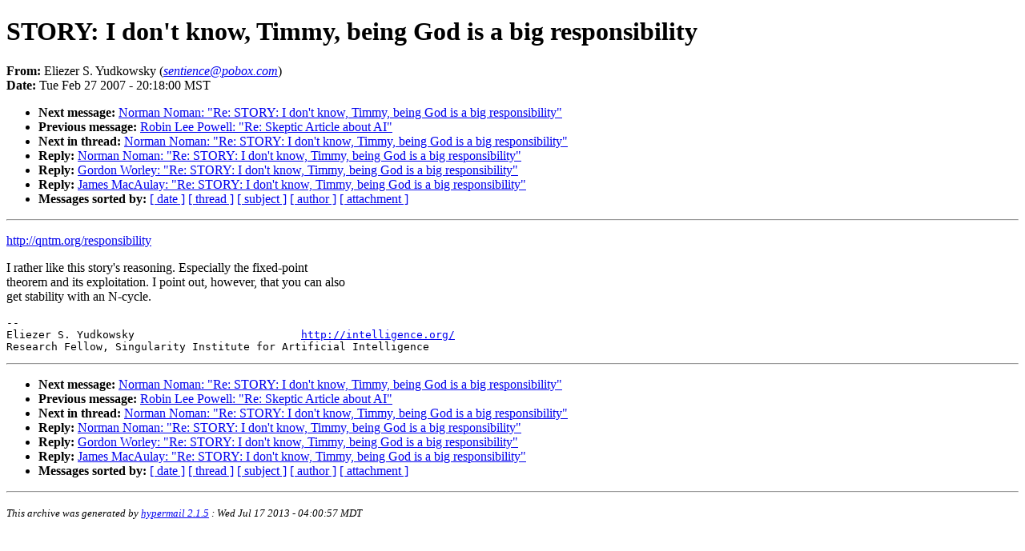

--- FILE ---
content_type: text/html
request_url: http://sl4.org/archive/0702/16250.html
body_size: 4643
content:
<!DOCTYPE HTML PUBLIC "-//W3C//DTD HTML 4.01//EN"
                      "http://www.w3.org/TR/html4/strict.dtd">
<html lang="en">
<head>
<meta http-equiv="Content-Type" content="text/html; charset=ISO-8859-1">
<meta name="generator" content="hypermail 2.1.5, see http://www.hypermail.org/">
<title>SL4: STORY:  I don't know, Timmy, being God is a big responsibility</title>
<meta name="Author" content="Eliezer S. Yudkowsky (sentience@pobox.com)">
<meta name="Subject" content="STORY:  I don't know, Timmy, being God is a big responsibility">
<meta name="Date" content="2007-02-27">
<style type="text/css">
body {color: black; background: #ffffff}
h1.center {text-align: center}
div.center {text-align: center}
</style>
</head>
<body>
<h1>STORY:  I don't know, Timmy, being God is a big responsibility</h1>
<!-- received="Tue Feb 27 20:18:21 2007" -->
<!-- isoreceived="20070228031821" -->
<!-- sent="Tue, 27 Feb 2007 19:18:00 -0800" -->
<!-- isosent="20070228031800" -->
<!-- name="Eliezer S. Yudkowsky" -->
<!-- email="sentience@pobox.com" -->
<!-- subject="STORY:  I don't know, Timmy, being God is a big responsibility" -->
<!-- id="45E4F468.3090403@pobox.com" -->
<!-- charset="ISO-8859-1" -->
<!-- expires="-1" -->
<p>
<strong>From:</strong> Eliezer S. Yudkowsky (<a href="mailto:sentience@pobox.com?Subject=Re:%20STORY:%20%20I%20don't%20know,%20Timmy,%20being%20God%20is%20a%20big%20responsibility"><em>sentience@pobox.com</em></a>)<br>
<strong>Date:</strong> Tue Feb 27 2007 - 20:18:00 MST
</p>
<!-- next="start" -->
<ul>
<li><strong>Next message:</strong> <a href="16251.html">Norman Noman: "Re: STORY: I don't know, Timmy, being God is a big responsibility"</a>
<li><strong>Previous message:</strong> <a href="16249.html">Robin Lee Powell: "Re: Skeptic Article about AI"</a>
<!-- nextthread="start" -->
<li><strong>Next in thread:</strong> <a href="16251.html">Norman Noman: "Re: STORY: I don't know, Timmy, being God is a big responsibility"</a>
<li><strong>Reply:</strong> <a href="16251.html">Norman Noman: "Re: STORY: I don't know, Timmy, being God is a big responsibility"</a>
<li><strong>Reply:</strong> <a href="../0703/16281.html">Gordon Worley: "Re: STORY:  I don't know, Timmy, being God is a big responsibility"</a>
<li><strong>Reply:</strong> <a href="../0703/16283.html">James MacAulay: "Re: STORY:  I don't know, Timmy, being God is a big responsibility"</a>
<!-- reply="end" -->
<li><strong>Messages sorted by:</strong> 
<a href="date.html#16250">[ date ]</a>
<a href="index.html#16250">[ thread ]</a>
<a href="subject.html#16250">[ subject ]</a>
<a href="author.html#16250">[ author ]</a>
<a href="attachment.html">[ attachment ]</a>
</ul>
<hr>
<!-- body="start" -->
<p>
<a href="http://qntm.org/responsibility">http://qntm.org/responsibility</a>
<br>
<p>I rather like this story's reasoning.  Especially the fixed-point 
<br>
theorem and its exploitation.  I point out, however, that you can also 
<br>
get stability with an N-cycle.
<br>
<p><pre>
-- 
Eliezer S. Yudkowsky                          <a href="http://intelligence.org/">http://intelligence.org/</a>
Research Fellow, Singularity Institute for Artificial Intelligence
</pre>
<!-- body="end" -->
<hr>
<ul>
<!-- next="start" -->
<li><strong>Next message:</strong> <a href="16251.html">Norman Noman: "Re: STORY: I don't know, Timmy, being God is a big responsibility"</a>
<li><strong>Previous message:</strong> <a href="16249.html">Robin Lee Powell: "Re: Skeptic Article about AI"</a>
<!-- nextthread="start" -->
<li><strong>Next in thread:</strong> <a href="16251.html">Norman Noman: "Re: STORY: I don't know, Timmy, being God is a big responsibility"</a>
<li><strong>Reply:</strong> <a href="16251.html">Norman Noman: "Re: STORY: I don't know, Timmy, being God is a big responsibility"</a>
<li><strong>Reply:</strong> <a href="../0703/16281.html">Gordon Worley: "Re: STORY:  I don't know, Timmy, being God is a big responsibility"</a>
<li><strong>Reply:</strong> <a href="../0703/16283.html">James MacAulay: "Re: STORY:  I don't know, Timmy, being God is a big responsibility"</a>
<!-- reply="end" -->
<li><strong>Messages sorted by:</strong> 
<a href="date.html#16250">[ date ]</a>
<a href="index.html#16250">[ thread ]</a>
<a href="subject.html#16250">[ subject ]</a>
<a href="author.html#16250">[ author ]</a>
<a href="attachment.html">[ attachment ]</a>
</ul>
<!-- trailer="footer" -->
<hr>
<p><small><em>
This archive was generated by <a href="http://www.hypermail.org/">hypermail 2.1.5</a> 
: Wed Jul 17 2013 - 04:00:57 MDT
</em></small></p>
</body>
</html>
